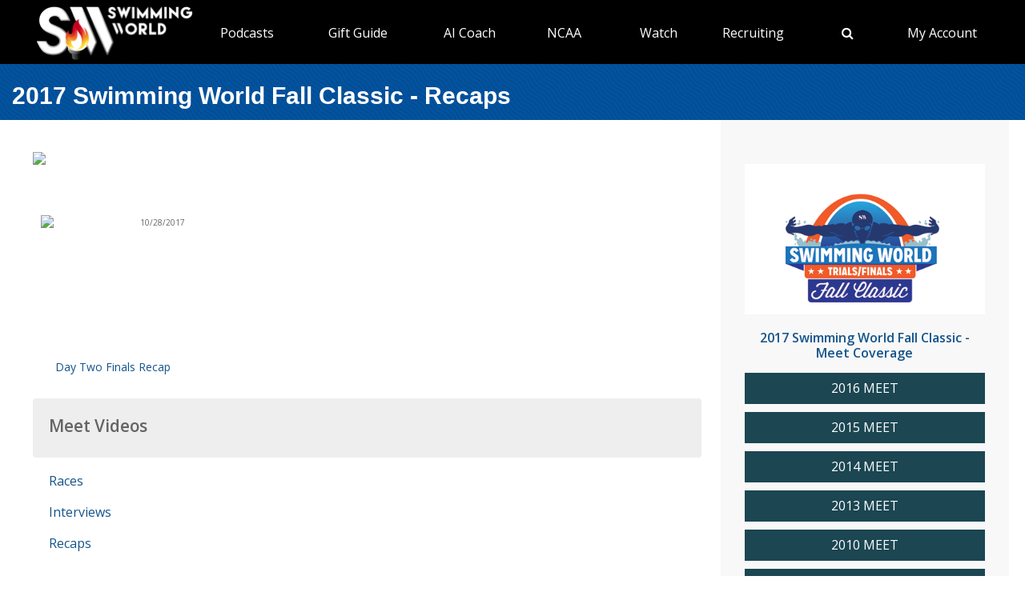

--- FILE ---
content_type: text/html; charset=utf-8
request_url: https://www.swimmingworldmagazine.com/meet/2017-swimming-world-fall-classic/videos/recaps
body_size: 9872
content:

<!DOCTYPE html>
<html>
<head>
<link rel="stylesheet" type="text/css" href="/news/wp-content/themes/readpress/assets/bootstrap/css/bootstrap.min.css?11_0_1_9_635596372062300419" />

<meta name="viewport" content="width=device-width, initial-scale=1">
<meta http-equiv="X-UA-Compatible" content="IE=edge" />

<title>2017 Swimming World Fall Classic - Recaps</title>


<link rel="canonical" href="https://www.swimmingworldmagazine.com/meet/2017-swimming-world-fall-classic/videos/recaps" />
<meta name="robots" content="index,follow" />
<meta name="p:domain_verify" content="d170d475cc49e56f9201e301632a96dd"/>
<link rel="apple-touch-icon" sizes="180x180" href="https://vmrw8k5h.tinifycdn.com/fave/apple-touch-icon.png">
<link rel="icon" type="image/png" sizes="32x32" href="https://vmrw8k5h.tinifycdn.com/fave/favicon-32x32.png">
<link rel="icon" type="image/png" sizes="16x16" href="https://vmrw8k5h.tinifycdn.com/fave/favicon-16x16.png">
<link rel="manifest" href="https://vmrw8k5h.tinifycdn.com/fave/site.webmanifest">
<link rel="mask-icon" href="https://vmrw8k5h.tinifycdn.com/fave/safari-pinned-tab.svg" color="#5bbad5">
<link rel="shortcut icon" href="https://vmrw8k5h.tinifycdn.com/fave/favicon.ico">
<meta name="msapplication-TileColor" content="#da532c">
<meta name="msapplication-config" content="https://vmrw8k5h.tinifycdn.com/fave/browserconfig.xml">
<meta name="theme-color" content="#ffffff">


<link rel="stylesheet" id="redux-google-fonts-css" type="text/css" href="//fonts.googleapis.com/css?family=Open+Sans%3A300%2C400%2C600%2C700%2C800%2C300italic%2C400italic%2C600italic%2C700italic%2C800italic%7CFjalla+One%3A400&#038;ver=1402105186" media="all" />
<link rel="stylesheet" type="text/css" href="//vmrw8k5h.tinifycdn.com/news/wp-content/themes/readpress/assets/fontawesome/css/font-awesome.min.css?2025_7_0_0m" />
<link rel="stylesheet" type="text/css" href="//vmrw8k5h.tinifycdn.com/news/wp-content/themes/readpress/assets/css/base.css?2025_7_0_0m" />
<link rel="stylesheet" type="text/css" href="//vmrw8k5h.tinifycdn.com/news/wp-content/themes/readpress-child/style.css?2025_7_0_0m" />
<link rel="stylesheet" type="text/css" href="//vmrw8k5h.tinifycdn.com/site/css/base.css?2025_7_0_0m" />
<link rel="stylesheet" type="text/css" href="//vmrw8k5h.tinifycdn.com/site/css/sw.css?2025_7_0_0m" />
<link rel="stylesheet" type="text/css" href="//vmrw8k5h.tinifycdn.com/site/css/sw-menu.css?2025_7_0_0m" />
<link rel="stylesheet" type="text/css" href="//vmrw8k5h.tinifycdn.com/app/js/jquery-ui/jquery-ui.min.css?2025_7_0_0m" />
<link rel="stylesheet" type="text/css" href="//vmrw8k5h.tinifycdn.com/app/js/jquery-ui/jquery-ui.theme.min.css?2025_7_0_0m" />
<link rel="stylesheet" type="text/css" href="//vmrw8k5h.tinifycdn.com/app/js/jquery-ui/jquery-ui.structure.min.css?2025_7_0_0m" />
<link rel="stylesheet" type="text/css" href="//vmrw8k5h.tinifycdn.com/site/css/jquery/jquery-yt-player.css?2025_7_0_0m" />

<script type="text/javascript" src="//vmrw8k5h.tinifycdn.com/app/js/jquery/jquery-3.6.4.min.js?2025_7_0_0m"></script>
<script type="text/javascript" src="//vmrw8k5h.tinifycdn.com/app/js/jquery-ui/jquery-ui.js?2025_7_0_0m"></script>
<script type="text/javascript" src="//vmrw8k5h.tinifycdn.com/site/javascript/metafusebase.js?2025_7_0_0m"></script>
<script type="text/javascript" src="//vmrw8k5h.tinifycdn.com/site/javascript/sw.js?2025_7_0_0m"></script>
<script type="text/javascript" src="//vmrw8k5h.tinifycdn.com/site/javascript/metafusesitemapnav.js?2025_7_0_0m"></script>
<script type="text/javascript" src="//ads.swimmingworldmagazine.com/abmrotator.aspx"></script>

<script type="text/javascript">
	PreviousPageUrl = "";
ReturnUrl = "/meet/2017-swimming-world-fall-classic/videos/recaps";
PICDN = "//vmrw8k5h.tinifycdn.com";
$(document).ready(function(){PI_SiteMapNav_SetupNavigationMenu('pageHeader_nav','','mainnav-item','mainnav-item-child');});
</script>




<style>
div.content-table
{
	min-height:0px;
}
</style>
</head>
<body id="htmlBody">
<form method="post" action="./recaps" id="form">
<div class="aspNetHidden">
<input type="hidden" name="__VIEWSTATE" id="__VIEWSTATE" value="YJXItxFQeFKzAKiQttYV5krHddMLz/4tE6m23dmXfx0dprFvRU3mkdS4GBQtcwmm51XEP+IEmyKn/m5guUUQoUTtu499BDKX2y08HYP/X25umDPHwwv0xZfWHiUjFmWRXj5g4zvTXbAOp2TQPxaPX8hVdwYwcPCNrC9yXJfaqwIgYKJI4L80qX6vK2qZ3OPqI9KcniTvUf3bjBFYoMvnVnNqO8nXKOVJYRSp9i6m7XzPhnkgQdfNz7XpFroBU/4lk5EOO//8oYBJ1lIAiD3eFtPWd1TieaCxv4tFIvU7AnmtgCAQnixC3AFfU7BrbsnmnZ1Mj60PWXSzt2xpdE5uI3l2vjhb8gntdKK8YS2tBM/xzlA52EFUmCdQjspWqJl3jDzwwnVQQviy0J1q8C/VBWeg4YmL2Whj9ibtmU6BbDSHkLsiUwNP9AC8473ULHrJOilIym2u1DhaNRo4vE6TrHN3CRAhBuYagL77PLWE+34=" />
</div>

<div class="aspNetHidden">

	<input type="hidden" name="__VIEWSTATEGENERATOR" id="__VIEWSTATEGENERATOR" value="EA240536" />
</div>

<div id="allcontent" class="container-wrap">
    <div class="navresp" id="navresp" style="display: none;"></div>
    <header class="header">
            <div class="header-top"> <!--<a class="header-top-join" href="/join">SwimmingWorld.com - Online home of the International Swimming Hall of Fame</a>--> <a class="header-top-join-now" href="/join">Subscribe Today!</a></div>
            <div class="header-main">
            <div class="header-main-full-logo">
                <a href="/" class="header-sw-ishof-logo">
                    <img src="//vmrw8k5h.tinifycdn.com/i/swimming-world-logo.png" alt="Swimming World" /></a>
                <a href="/" class="header-sw-ishof-logo-mobile">
                    <img src="//vmrw8k5h.tinifycdn.com/i/swimming-world-logo-mobile.png" alt="Swimming World" /></a>
            </div>
            <div class="header-nav">
                <div id="pageHeader_nav" class="mainnav"><nav><ul id="pageHeader_nav_l" class="mainnav"><li class="mainnav-item"><a href="/news/" >Trending</a><div  id ="5679e81dc5f744daa4a0fe3d36fb8098" class="mainnav-item-child" style="display:none;"><ul class="mainnav-item-child-section"><li class="mainnav-item-child"><a href="/news/category/all">Breaking News</a></li></ul><ul class="mainnav-item-child-section"><li class="mainnav-item-child"><a href="/news/swim-tell/">Podcasts</a></li><li class="mainnav-item-child"><a href="/news/holiday-gift-guide-2025/">Holiday Shopping Ideas</a></li><li class="mainnav-item-child"><a href="/">NCAA </a></li><li class="mainnav-item-child"><a href="/">Quizzes</a><div class="mainnav-item-child-child"><ul class="mainnav-item-child-child-section"><li><a href="/news/test-your-knowledge-of-the-sport-of-swimming-with-a-10-question-quiz/">Test Your Swim Knowledge</a></li></ul></div></li><li class="mainnav-item-child"><a href="/news/category/college">College</a></li><li class="mainnav-item-child"><a href="/news/category/world/">World</a></li><li class="mainnav-item-child"><a href="/news/category/usa/">USA</a><div class="mainnav-item-child-child"><ul class="mainnav-item-child-child-section"><li><a href="/news/asca-announces-finalists-for-george-haines-coach-of-the-year-award/">ASCA</a></li></ul></div></li></ul><ul class="mainnav-item-child-section"><li class="mainnav-item-child"><a href="/news/category/water-polo/">Water Polo </a></li><li class="mainnav-item-child"><a href="/news/category/synchronized-swimming/">Artistic Swimming</a></li><li class="mainnav-item-child"><a href="/news/category/high-school/">High School</a></li><li class="mainnav-item-child"><a href="/news/category/diving/">Diving</a></li><li class="mainnav-item-child"><a href="/news/category/masters/">US Masters </a></li><li class="mainnav-item-child"><a href="/news-categories">Additional Categories</a></li><li class="mainnav-item-child"><a href="/news/category/industry/">Industry News</a></li><li class="mainnav-item-child"><a href="https://www.youtube.com/@SwimmingWorldMag">Videos</a></li><li class="mainnav-item-child"><a href="/news/swimming-resource-guide/">Explore</a><div class="mainnav-item-child-child"><ul class="mainnav-item-child-child-section"><li><a href="/subscribe/checkout">Subscribe</a></li><li><a href="/time-conversion">Convert Times</a></li><li><a href="/news/swimming-world-archive/">Swimming World Archive</a></li><li><a href="/news/product-category/back-issues/2024-swimming-world-magazine-pdf-download/">2024 Swimming World</a></li><li><a href="/news/product-category/back-issues/2023-swimming-world-magazine-pdf-download/">2023 Swimming World</a></li><li><a href="https://usawaterpolo.org/splash.aspx?id=splash_34">Try Water Polo for Free</a></li><li><a href="/news/media-kit/">Media Kit</a></li><li><a href="/swim-cgi/">Workouts</a></li><li><a href="/news/swimming-jobs">Jobs</a></li><li><a href="/news/attention-high-school-swimmers-get-on-swimming-worlds-college-recruit-watch-list/">High School Recruits</a></li><li><a href="/news/swimming-world-honorees/">SW Awards And Recognitions</a></li><li style="width:160px"><a href="/meets/">Meets</a></li></ul></div></li></ul></div></li><li class="mainnav-item"><a href="/news/swimming-world-debuts-swim-first-episode-features-stanfords-torri-huske-and-kayla-wilson/" >Podcasts</a><div  id ="601d39ccc0e44947bef9dc1536d35eed" class="mainnav-item-child" style="display:none;"><ul class="mainnav-item-child-section"><li class="mainnav-item-child"><a href="https://www.swimmingworldmagazine.com/news/swimming-world-debuts-swim-first-episode-features-stanfords-torri-huske-and-kayla-wilson/">What is Swim & Tell?</a></li><li class="mainnav-item-child"><a href="/news/swim-tell/">Swim & Tell</a></li><li class="mainnav-item-child"><a href="https://www.youtube.com/watch?v=qwczoIZRZeA">Lane One: Making Waves</a></li><li class="mainnav-item-child"><a href="https://socialkickswim.com/">Social Kick Swim</a></li><li class="mainnav-item-child"><a href="https://www.youtube.com/@UnfilteredWatersPodcast">Unfiltered Waters</a></li><li class="mainnav-item-child"><a href="https://apps.apple.com/us/app/swimming-world-mag/id6504402990">Download SW App </a></li><li class="mainnav-item-child"><a href="/news/product/swimming-world-free-trial-2025/">3 Month Free Subscription </a></li></ul></div></li><li class="mainnav-item"><a href="/" >Gift Guide</a><div  id ="f80e9593e34942418fd73fa4019ef102" class="mainnav-item-child" style="display:none;"><ul class="mainnav-item-child-section"><li class="mainnav-item-child"><a href="/news/holiday-gift-guide-2025/">Best Holiday Gifts this Season </a></li><li class="mainnav-item-child"><a href="/news/product/1-year-ishof-family-membership-with-swimming-world-digital-subscription-perfect-gift/">Family Gift</a></li><li class="mainnav-item-child"><a href="/news/product/1-year-ishof-family-membership-with-swimming-world-digital-subscription-perfect-gift-early-bird/">40% OFF Sale!</a></li></ul></div></li><li class="mainnav-item mainnav-li-nochildren"><a href="/news/david-marsh-ai-coaching-twin/" >AI Coach</a></li><li class="mainnav-item mainnav-li-nochildren"><a href="/news/category/college" >NCAA</a></li><li class="mainnav-item"><a href="/" >Watch</a><div  id ="9e9f5dfbc1464ceab0e3bb2b2a45b5a7" class="mainnav-item-child" style="display:none;"><ul class="mainnav-item-child-section"><li class="mainnav-item-child"><a href="/news/eurovision-sport-live-european-short-course-championships/">Live & Streaming TV</a></li><li class="mainnav-item-child"><a href="/eurovision">Eurovision Sport</a></li><li class="mainnav-item-child"><a href="/news/swim-tell/">Swim & Tell Podcast</a></li><li class="mainnav-item-child"><a href="https://www.youtube.com/@SwimmingWorldMag">SW YouTube</a></li><li class="mainnav-item-child"><a href="https://www.usaswimming.org/utility/landing-pages/usa-swimming-network">USA Swimming Network</a></li><li class="mainnav-item-child"><a href="https://www.worldaquatics.com/where-to-watch/live&ondemand">World Aquatics</a></li></ul></div></li><li class="mainnav-item"><a href="/" >Recruiting</a><div  id ="41b4ecd2f8b54769b6d2cb0e8463538f" class="mainnav-item-child" style="display:none;"><ul class="mainnav-item-child-section"><li class="mainnav-item-child"><a href="/news/attention-high-school-swimmers-get-on-swimming-worlds-college-recruit-watch-list/">Send Us Your Commit!</a></li><li class="mainnav-item-child"><a href="https://www.swimmingworldmagazine.com/news/get-recruited/">Get Recruited</a></li><li class="mainnav-item-child"><a href="/news/how-do-you-navigate-the-new-era-of-college-recruiting//">Advisors</a></li><li class="mainnav-item-child"><a href="/">NC State</a><div class="mainnav-item-child-child"><ul class="mainnav-item-child-child-section"><li><a href="/news/illinois-standout-and-world-junior-champs-qualifier-thomas-mcmillan-commits-to-north-carolina-state/">Thomas McMillan</a></li><li><a href="/news/eneli-jefimova-world-junior-champion-verbally-commits-to-nc-state-for-2025/">Eneli Jefimova</a></li></ul></div></li></ul><ul class="mainnav-item-child-section"><li class="mainnav-item-child"><a href="/">Cal</a><div class="mainnav-item-child-child"><ul class="mainnav-item-child-child-section"><li><a href="/news/sprinter-albert-smelzer-verbally-commits-to-cal-for-2026/">Albert Smelzer</a></li><li><a href="/news/cal-bears-get-another-big-2026-verbal-from-local-product-tim-wu/">Tim Wu</a></li></ul></div></li><li class="mainnav-item-child"><a href="/">Stanford</a><div class="mainnav-item-child-child"><ul class="mainnav-item-child-child-section"><li><a href="/news/junior-pan-pac-medalist-ethan-ekk-commits-to-stanford-for-2025/">Ethan Ekk</a></li></ul></div></li><li class="mainnav-item-child"><a href="/">Indiana</a><div class="mainnav-item-child-child"><ul class="mainnav-item-child-child-section"><li><a href="/news/indiana-lands-2026-verbal-from-junior-pan-pacs-medalist-oliver-dawson/">Oliver Dawson</a></li></ul></div></li><li class="mainnav-item-child"><a href="/">Texas</a><div class="mainnav-item-child-child"><ul class="mainnav-item-child-child-section"><li><a href="/news/world-juniors-silver-medalist-haley-mcdonald-verbally-commits-to-texas-for-2025/">Haley McDonald</a></li></ul></div></li><li class="mainnav-item-child"><a href="/">Alabama</a><div class="mainnav-item-child-child"><ul class="mainnav-item-child-child-section"><li><a href="news/alabama-snags-2026-verbal-from-nevada-state-champ-addison-sala/">Addison Sala</a></li></ul></div></li><li class="mainnav-item-child"><a href="/">Georgia</a><div class="mainnav-item-child-child"><ul class="mainnav-item-child-child-section"><li><a href="/news/georgia-scores-another-for-2026-from-breaststroker-imer-abby-king/">Abby King</a></li><li><a href="/news/schsl-champion-grace-hunt-pledges-2026-verbal-to-georgia/">Grace Hunt</a></li></ul></div></li></ul></div></li><li class="mainnav-item mainnav-li-nochildren"><a href="javascript:;" onclick="search_OpenSearch()"><span class="fa fa-search"></span></a></li><li class="mainnav-item"><a href="/members/home" >My Account</a><div  id ="00b415ec639245d09d66836b72aa7ce5" class="mainnav-item-child" style="margin-left:-140px;display:none;"><ul class="mainnav-item-child-section"><li class="mainnav-item-child"><a href="/news/cart/">View Cart</a></li><li class="mainnav-item-child"><a href="/members/home">My Account Login</a><div class="mainnav-item-child-child"><ul class="mainnav-item-child-child-section"><li><a href="/issues/vault">Library-Institutional Login</a></li></ul></div></li><li class="mainnav-item-child"><a href="/news/my-account/customer-logout/">Log Out</a></li><li class="mainnav-item-child"><a href="/news/contact/">Contact Us</a></li></ul></div></li></ul></nav></div>
            </div>
            <div id="search_Overlay">
                <div class="search-button-close"><select id="search_SortBy" class="search-button-select" onchange="search_SortByChanged();"><option value="">Sort By Relevance</option><option value="date">Sort By Date</option></select><a href="javascript:;" onclick="search_CloseSearch()"><span class="search-overlay-close-button"><span class="fa fa-times fa-3x"></span></span></a></div>
                <div class="search-overlay-inner">
					<div class="header-main-full-logo">
					    <a onclick="search_CloseSearch();" class="header-sw-ishof-logo"><img src="//swimmingworld.azureedge.net/i/swimming-world-logo-white.png" alt="Swimming World" /></a>
						<a onclick="search_CloseSearch();" class="header-sw-ishof-logo-mobile"><img src="//swimmingworld.azureedge.net/i/swimming-world-logo-mobile-white.png" alt="Swimming World" /></a>
                      
					</div>
                    <div class="search-form search-overlay-form" id="search_overlayForm">
                        <input type="search" id="search_Input" class="search-input" name="search_Input" value="" placeholder="search" onkeyup="search_OnKeyUp(this)" autocomplete="off" onkeypress="return search_OnKeyDown(event);"><label class="search-label" for="search_Input">Type keyword(s) to search</label>
                    </div>
				</div>
                <div id="search_Results" class="search-sitesearch posts-loop posts-loop-list"></div>
                <div id="search_loader" class=""></div>
            </div>
            <div class="nav-menu" onclick="PI_SiteMapNav_ToggleMainNavResponsive(event, 'pageHeader_nav', 'navresp', 'mainnav-item');">
                <img src="/i/menu.svg" style="width: 45px; height: 32px;" width="45" height="32" alt="menu">
            </div>

        </div>
        
        <div id="pageHeader_title" class="content-title-bar">
            <h1 class="content-title">
                2017 Swimming World Fall Classic - Recaps
            </h1>
        </div>
    </header>



<div class="content-container-wrap">

	<div class="content-container">

		
			<div class="ad-category-banner" style="margin-top:20px;"><abm zone="71" autorotate="on"></abm></div>
		
	
		<nav id="meet_info_mobile" class="meet-info-mobile"></nav>



		


		


		


		



		

		
<div class="video-category-thumb">
	<div class="DE FR">10/28/2017</div>
	<div id="v_v_ctl00_v" class="video-thumbnail"><a href="javascript:;" youtubeid="5NfaK54wVno" class="youtube-link"><div class="video-image" style="width:320px;height:180px;"><img src="//img.youtube.com/vi/5NfaK54wVno/mqdefault.jpg" style="border:0px;display:block;"/></div><div class="video-play"><div class="video-play-button"></div></div></a></div>
	
	<div class="SM"><a id="v_v_ctl00_title" draggable="false" href="/meet/2017-swimming-world-fall-classic/videos/recaps/day-two-finals-recap">Day Two Finals Recap</a></div>
	
</div>





		<div id="meetCatsTop_videoCats" class="video-category">
	
<div class="video-category-heading mB20">
	<h2>Meet Videos</h2>
</div>
<div class="mB20 pL20 pR20"><a draggable="false" href="/meet/2017-swimming-world-fall-classic/videos/races">Races</a></div><div class="mB20 pL20 pR20"><a draggable="false" href="/meet/2017-swimming-world-fall-classic/videos/interviews">Interviews</a></div><div class="mB20 pL20 pR20"><a draggable="false" href="/meet/2017-swimming-world-fall-classic/videos/recaps">Recaps</a></div>
</div>
		
<div class="video-category-heading">
	<h2>All Events</h2>
</div>
<div id="meetEventList_meetEvents" class="mT20">
	<div class="meet-event-list"><h2>Day 1</h2><div class="mB20"><div style="width:100px;"></div><a draggable="false" href="/meet/2017-swimming-world-fall-classic/videos/races/1-12-and-under-girls-500-freestyle">1 - 12 & Under Girls 500 Freestyle</a></div><div class="mB20"><div style="width:100px;"></div><a draggable="false" href="/meet/2017-swimming-world-fall-classic/videos/races/2-12-and-under-boys-500-freestyle">2 - 12 & Under Boys 500 Freestyle</a></div><div class="mB20"><div style="width:100px;"></div><a draggable="false" href="/meet/2017-swimming-world-fall-classic/videos/races/3-12-and-under-girls-400-individual-medley">3 - 12 & Under Girls 400 Individual Medley</a></div><div class="mB20"><div style="width:100px;"></div><a draggable="false" href="/meet/2017-swimming-world-fall-classic/videos/races/4-12-and-under-boys-400-individual-medley">4 - 12 & Under Boys 400 Individual Medley</a></div><div class="mB20"><div style="width:100px;"></div><a draggable="false" href="/meet/2017-swimming-world-fall-classic/videos/races/5-women-1650-freestyle">5 -  Women 1650 Freestyle</a></div><div class="mB20"><div style="width:100px;"></div><a draggable="false" href="/meet/2017-swimming-world-fall-classic/videos/races/6-men-1650-freestyle">6 -  Men 1650 Freestyle</a></div></div><div class="meet-event-list"><h2>Day 2</h2><div class="mB20"><div style="width:100px;"></div><a draggable="false" href="/meet/2017-swimming-world-fall-classic/videos/races/7-13-and-up-women-500-freestyle">7 - 13 & Up Women 500 Freestyle</a></div><div class="mB20"><div style="width:100px;"></div><a draggable="false" href="/meet/2017-swimming-world-fall-classic/videos/races/8-13-and-up-men-500-freestyle">8 - 13 & Up Men 500 Freestyle</a></div><div class="mB20"><div style="width:100px;"></div><a draggable="false" href="/meet/2017-swimming-world-fall-classic/videos/races/9-13-and-up-women-200-individual-medley">9 - 13 & Up Women 200 Individual Medley</a></div><div class="mB20"><div style="width:100px;"></div><a draggable="false" href="/meet/2017-swimming-world-fall-classic/videos/races/10-13-and-up-men-200-individual-medley">10 - 13 & Up Men 200 Individual Medley</a></div><div class="mB20"><div style="width:100px;"></div><a draggable="false" href="/meet/2017-swimming-world-fall-classic/videos/races/11-13-and-up-women-50-freestyle">11 - 13 & Up Women 50 Freestyle</a></div><div class="mB20"><div style="width:100px;"></div><a draggable="false" href="/meet/2017-swimming-world-fall-classic/videos/races/12-13-and-up-men-50-freestyle">12 - 13 & Up Men 50 Freestyle</a></div><div class="mB20"><div style="width:100px;"></div><a draggable="false" href="/meet/2017-swimming-world-fall-classic/videos/races/13-13-and-up-women-100-butterfly">13 - 13 & Up Women 100 Butterfly</a></div><div class="mB20"><div style="width:100px;"></div><a draggable="false" href="/meet/2017-swimming-world-fall-classic/videos/races/14-13-and-up-men-100-butterfly">14 - 13 & Up Men 100 Butterfly</a></div><div class="mB20"><div style="width:100px;"></div><a draggable="false" href="/meet/2017-swimming-world-fall-classic/videos/races/15-13-and-up-women-200-breaststroke">15 - 13 & Up Women 200 Breaststroke</a></div><div class="mB20"><div style="width:100px;"></div><a draggable="false" href="/meet/2017-swimming-world-fall-classic/videos/races/16-13-and-up-men-200-breaststroke">16 - 13 & Up Men 200 Breaststroke</a></div><div class="mB20"><div style="width:100px;"></div><a draggable="false" href="/meet/2017-swimming-world-fall-classic/videos/races/17-13-and-up-women-100-backstroke">17 - 13 & Up Women 100 Backstroke</a></div><div class="mB20"><div style="width:100px;"></div><a draggable="false" href="/meet/2017-swimming-world-fall-classic/videos/races/18-13-and-up-men-100-backstroke">18 - 13 & Up Men 100 Backstroke</a></div><div class="mB20"><div style="width:100px;"></div><a draggable="false" href="/meet/2017-swimming-world-fall-classic/videos/races/19-10-and-under-girls-200-individual-medley">19 - 10 & Under Girls 200 Individual Medley</a></div><div class="mB20"><div style="width:100px;"></div><a draggable="false" href="/meet/2017-swimming-world-fall-classic/videos/races/20-10-and-under-boys-200-individual-medley">20 - 10 & Under Boys 200 Individual Medley</a></div><div class="mB20"><div style="width:100px;"></div><a draggable="false" href="/meet/2017-swimming-world-fall-classic/videos/races/21-11-12-girls-200-individual-medley">21 - 11-12 Girls 200 Individual Medley</a></div><div class="mB20"><div style="width:100px;"></div><a draggable="false" href="/meet/2017-swimming-world-fall-classic/videos/races/22-11-12-girls-200-individual-medley">22 - 11-12 Boys 200 Individual Medley</a></div><div class="mB20"><div style="width:100px;"></div><a draggable="false" href="/meet/2017-swimming-world-fall-classic/videos/races/23-8-and-under-girls-25-butterfly">23 - 8 & Under Girls 25 Butterfly</a></div><div class="mB20"><div style="width:100px;"></div><a draggable="false" href="/meet/2017-swimming-world-fall-classic/videos/races/24-8-and-under-boys-25-butterfly">24 - 8 & Under Boys 25 Butterfly</a></div><div class="mB20"><div style="width:100px;"></div><a draggable="false" href="/meet/2017-swimming-world-fall-classic/videos/races/25-10-and-under-girls-50-butterfly">25 - 10 & Under Girls 50 Freestyle</a></div><div class="mB20"><div style="width:100px;"></div><a draggable="false" href="/meet/2017-swimming-world-fall-classic/videos/races/26-10-and-under-boys-50-butterfly">26 - 10 & Under Boys 50 Freestyle</a></div><div class="mB20"><div style="width:100px;"></div><a draggable="false" href="/meet/2017-swimming-world-fall-classic/videos/races/27-11-12-girls-50-butterfly">27 - 11-12 Girls 50 Freestyle</a></div><div class="mB20"><div style="width:100px;"></div><a draggable="false" href="/meet/2017-swimming-world-fall-classic/videos/races/28-11-12-boys-50-butterfly">28 - 11-12 Boys 50 Freestyle</a></div><div class="mB20"><div style="width:100px;"></div><a draggable="false" href="/meet/2017-swimming-world-fall-classic/videos/races/29-10-and-under-girls-100-butterfly">29 - 10 & Under Girls 100 Butterfly</a></div><div class="mB20"><div style="width:100px;"></div><a draggable="false" href="/meet/2017-swimming-world-fall-classic/videos/races/30-10-and-under-boys-100-butterfly">30 - 10 & Under Boys 100 Butterfly</a></div><div class="mB20"><div style="width:100px;"></div><a draggable="false" href="/meet/2017-swimming-world-fall-classic/videos/races/31-11-12-girls-100-butterfly">31 - 11-12 Girls 100 Butterfly</a></div><div class="mB20"><div style="width:100px;"></div><a draggable="false" href="/meet/2017-swimming-world-fall-classic/videos/races/32-11-12-boys-100-butterfly">32 - 11-12 Boys 100 Butterfly</a></div><div class="mB20"><div style="width:100px;"></div><a draggable="false" href="/meet/2017-swimming-world-fall-classic/videos/races/33-8-and-under-girls-25-backstroke">33 - 8 & Under Girls 25 Backstroke</a></div><div class="mB20"><div style="width:100px;"></div><a draggable="false" href="/meet/2017-swimming-world-fall-classic/videos/races/34-8-and-under-boys-25-backstroke">34 - 8 & Under Boys 25 Backstroke</a></div><div class="mB20"><div style="width:100px;"></div><a draggable="false" href="/meet/2017-swimming-world-fall-classic/videos/races/35-10-and-under-girls-50-breaststroke">35 - 10 & Under Girls 50 Breaststroke</a></div><div class="mB20"><div style="width:100px;"></div><a draggable="false" href="/meet/2017-swimming-world-fall-classic/videos/races/36-10-and-under-boys-50-breaststroke">36 - 10 & Under Boys 50 Breaststroke</a></div><div class="mB20"><div style="width:100px;"></div><a draggable="false" href="/meet/2017-swimming-world-fall-classic/videos/races/37-11-12-girls-200-breaststroke">37 - 11-12 Girls 200 Breaststroke</a></div><div class="mB20"><div style="width:100px;"></div><a draggable="false" href="/meet/2017-swimming-world-fall-classic/videos/races/38-11-12-boys-200-breaststroke">38 - 11-12 Boys 200 Breaststroke</a></div><div class="mB20"><div style="width:100px;"></div><a draggable="false" href="/meet/2017-swimming-world-fall-classic/videos/races/39-10-and-under-girls-100-backstroke">39 - 10 & Under Girls 100 Backstroke</a></div><div class="mB20"><div style="width:100px;"></div><a draggable="false" href="/meet/2017-swimming-world-fall-classic/videos/races/40-10-and-under-boys-100-backstroke">40 - 10 & Under Boys 100 Backstroke</a></div><div class="mB20"><div style="width:100px;"></div><a draggable="false" href="/meet/2017-swimming-world-fall-classic/videos/races/41-11-12-girls-100-backstroke">41 - 11-12 Girls 100 Backstroke</a></div><div class="mB20"><div style="width:100px;"></div><a draggable="false" href="/meet/2017-swimming-world-fall-classic/videos/races/42-11-12-boys-100-backstroke">42 - 11-12 Boys 100 Backstroke</a></div></div><div class="meet-event-list"><h2>Day 3</h2><div class="mB20"><div style="width:100px;"></div><a draggable="false" href="/meet/2017-swimming-world-fall-classic/videos/races/43-13-and-up-women-400-individual-medley">43 - 13 & Up Women 400 Individual Medley</a></div><div class="mB20"><div style="width:100px;"></div><a draggable="false" href="/meet/2017-swimming-world-fall-classic/videos/races/44-13-and-up-men-400-individual-medley">44 - 13 & Up Men 400 Individual Medley</a></div><div class="mB20"><div style="width:100px;"></div><a draggable="false" href="/meet/2017-swimming-world-fall-classic/videos/races/45-13-and-up-women-200-freestyle">45 - 13 & Up Women 200 Freestyle</a></div><div class="mB20"><div style="width:100px;"></div><a draggable="false" href="/meet/2017-swimming-world-fall-classic/videos/races/46-13-and-up-men-200-freestyle">46 - 13 & Up Men 200 Freestyle</a></div><div class="mB20"><div style="width:100px;"></div><a draggable="false" href="/meet/2017-swimming-world-fall-classic/videos/races/47-13-and-up-women-100-breaststroke">47 - 13 & Up Women 100 Breaststroke</a></div><div class="mB20"><div style="width:100px;"></div><a draggable="false" href="/meet/2017-swimming-world-fall-classic/videos/races/48-13-and-up-men-100-breaststroke">48 - 13 & Up Men 100 Breaststroke</a></div><div class="mB20"><div style="width:100px;"></div><a draggable="false" href="/meet/2017-swimming-world-fall-classic/videos/races/49-13-and-up-women-200-butterfly">49 - 13 & Up Women 200 Butterfly</a></div><div class="mB20"><div style="width:100px;"></div><a draggable="false" href="/meet/2017-swimming-world-fall-classic/videos/races/50-13-and-up-men-200-butterfly">50 - 13 & Up Men 200 Butterfly</a></div><div class="mB20"><div style="width:100px;"></div><a draggable="false" href="/meet/2017-swimming-world-fall-classic/videos/races/51-13-and-up-women-100-freestyle">51 - 13 & Up Women 100 Freestyle</a></div><div class="mB20"><div style="width:100px;"></div><a draggable="false" href="/meet/2017-swimming-world-fall-classic/videos/races/52-13-and-up-men-100-freestyle">52 - 13 & Up Men 100 Freestyle</a></div><div class="mB20"><div style="width:100px;"></div><a draggable="false" href="/meet/2017-swimming-world-fall-classic/videos/races/53-13-and-up-women-200-backstroke">53 - 13 & Up Women 200 Backstroke</a></div><div class="mB20"><div style="width:100px;"></div><a draggable="false" href="/meet/2017-swimming-world-fall-classic/videos/races/54-13-and-up-men-200-backstroke">54 - 13 & Up Men 200 Backstroke</a></div><div class="mB20"><div style="width:100px;"></div><a draggable="false" href="/meet/2017-swimming-world-fall-classic/videos/races/55-10-and-under-girls-200-freestyle">55 - 10 & Under Girls 200 Freestyle</a></div><div class="mB20"><div style="width:100px;"></div><a draggable="false" href="/meet/2017-swimming-world-fall-classic/videos/races/56-10-and-under-boys-200-freestyle">56 - 10 & Under Boys 200 Freestyle</a></div><div class="mB20"><div style="width:100px;"></div><a draggable="false" href="/meet/2017-swimming-world-fall-classic/videos/races/57-11-12-girls-200-freestyle">57 - 11-12 Girls 200 Freestyle</a></div><div class="mB20"><div style="width:100px;"></div><a draggable="false" href="/meet/2017-swimming-world-fall-classic/videos/races/58-11-12-boys-200-freestyle">58 - 11-12 Boys 200 Freestyle</a></div><div class="mB20"><div style="width:100px;"></div><a draggable="false" href="/meet/2017-swimming-world-fall-classic/videos/races/59-8-and-under-girls-25-freestyle">59 - 8 & Under Girls 25 Freestyle</a></div><div class="mB20"><div style="width:100px;"></div><a draggable="false" href="/meet/2017-swimming-world-fall-classic/videos/races/60-8-and-under-boys-25-freestyle">60 - 8 & Under Boys 25 Freestyle</a></div><div class="mB20"><div style="width:100px;"></div><a draggable="false" href="/meet/2017-swimming-world-fall-classic/videos/races/61-10-and-under-girls-100-breaststroke">61 - 10 & Under Girls 100 Breaststroke</a></div><div class="mB20"><div style="width:100px;"></div><a draggable="false" href="/meet/2017-swimming-world-fall-classic/videos/races/62-10-and-under-boys-100-breaststroke">62 - 10 & Under Boys 100 Breaststroke</a></div><div class="mB20"><div style="width:100px;"></div><a draggable="false" href="/meet/2017-swimming-world-fall-classic/videos/races/63-11-12-girls-100-breaststroke">63 - 11-12 Girls 100 Breaststroke</a></div><div class="mB20"><div style="width:100px;"></div><a draggable="false" href="/meet/2017-swimming-world-fall-classic/videos/races/64-11-12-boys-100-breaststroke">64 - 11-12 Boys 100 Breaststroke</a></div><div class="mB20"><div style="width:100px;"></div><a draggable="false" href="/meet/2017-swimming-world-fall-classic/videos/races/65-10-and-under-girls-50-butterfly">65 - 10 & Under Girls 50 Butterfly</a></div><div class="mB20"><div style="width:100px;"></div><a draggable="false" href="/meet/2017-swimming-world-fall-classic/videos/races/66-10-and-under-boys-50-butterfly">66 - 10 & Under Boys 50 Butterfly</a></div><div class="mB20"><div style="width:100px;"></div><a draggable="false" href="/meet/2017-swimming-world-fall-classic/videos/races/67-11-12-girls-200-butterfly">67 - 11-12 Girls 200 Butterfly</a></div><div class="mB20"><div style="width:100px;"></div><a draggable="false" href="/meet/2017-swimming-world-fall-classic/videos/races/68-11-12-boys-200-butterfly">68 - 11-12 Boys 200 Butterfly</a></div><div class="mB20"><div style="width:100px;"></div><a draggable="false" href="/meet/2017-swimming-world-fall-classic/videos/races/69-8-and-under-girls-25-breaststroke">69 - 8 & Under Girls 25 Breaststroke</a></div><div class="mB20"><div style="width:100px;"></div><a draggable="false" href="/meet/2017-swimming-world-fall-classic/videos/races/70-8-and-under-boys-25-breaststroke">70 - 8 & Under Boys 25 Breaststroke</a></div><div class="mB20"><div style="width:100px;"></div><a draggable="false" href="/meet/2017-swimming-world-fall-classic/videos/races/71-10-and-under-girls-100-freestyle">71 - 10 & Under Girls 100 Freestyle</a></div><div class="mB20"><div style="width:100px;"></div><a draggable="false" href="/meet/2017-swimming-world-fall-classic/videos/races/72-10-and-under-boys-100-freestyle">72 - 10 & Under Boys 100 Freestyle</a></div><div class="mB20"><div style="width:100px;"></div><a draggable="false" href="/meet/2017-swimming-world-fall-classic/videos/races/73-11-12-girls-100-freestyle">73 - 11-12 Girls 100 Freestyle</a></div><div class="mB20"><div style="width:100px;"></div><a draggable="false" href="/meet/2017-swimming-world-fall-classic/videos/races/74-11-12-boys-100-freestyle">74 - 11-12 Boys 100 Freestyle</a></div><div class="mB20"><div style="width:100px;"></div><a draggable="false" href="/meet/2017-swimming-world-fall-classic/videos/races/75-10-and-under-girls-50-backstroke">75 - 10 & Under Girls 50 Backstroke</a></div><div class="mB20"><div style="width:100px;"></div><a draggable="false" href="/meet/2017-swimming-world-fall-classic/videos/races/76-10-and-under-boys-50-backstroke">76 - 10 & Under Boys 50 Backstroke</a></div><div class="mB20"><div style="width:100px;"></div><a draggable="false" href="/meet/2017-swimming-world-fall-classic/videos/races/77-11-12-girls-200-backstroke">77 - 11-12 Girls 200 Backstroke</a></div><div class="mB20"><div style="width:100px;"></div><a draggable="false" href="/meet/2017-swimming-world-fall-classic/videos/races/78-11-12-boys-200-backstroke">78 - 11-12 Boys 200 Backstroke</a></div></div>
</div>

		



		<nav id="meet_info_mobile_bottom" class="meet-info-mobile-bottom"></nav>



		<div style="margin-top:30px;">
		
		</div>

	</div>

	
<div class="sidebar" style="padding-bottom:0px;padding-top:55px;">


	<a id="m_logo" class="meet-logo" draggable="false" href="/meet/2017-swimming-world-fall-classic"><img title="2017 Swimming World Fall Classic - logo" src="/news/wp-content/uploads/meets/logo/image-1.png" /></a>

	
	<div class="meet-coverage-anchor"><a id="m_anchor" draggable="false" href="/meet/2017-swimming-world-fall-classic">2017 Swimming World Fall Classic - Meet Coverage</a></div>
	

	

	<div id="m_l" class="meet-links">
	<ul><li><a href="/meet/2016-swimming-world-fall-classic" target="_blank">2016 MEET</a></li><li><a href="/meet/2015-bluefish-halloween-invitational" target="_blank">2015 MEET</a></li><li><a href="/meet/2014-bluefish-trials-finals-meet" target="_blank">2014 MEET</a></li><li><a href="/meet/2013-leos-ristorante-fall-classic" target="_blank">2013 MEET</a></li><li><a href="/meet/2010-bluefish-november-trials" target="_blank">2010 MEET</a></li><li><a href="/news/wp-content/uploads/2017/10/swimming-world-fall-classic-psych-sheet.pdf" target="_blank">PSYCH SHEET</a></li><li><a href="/results/pdf/2017-swimming-world-fall-classic-day-one-day-1-usa-age-group-2017-10-27.pdf" target="_blank">DAY ONE RESULTS</a></li><li><a href="/results/2017-swimming-world-fall-classic-day-two-morning-day-2/usa-age-group/2017/October/27" target="_blank">DAY TWO PRELIMS RESULTS</a></li><li><a href="/results/pdf/2017-swimming-world-fall-classic-day-two-afternoon-usa-age-group-2017-10-27.pdf" target="_blank">DAY TWO AFTERNOON RESULTS</a></li><li><a href="/results/pdf/2017-swimming-world-fall-classic-day-two-finals-day-2-usa-age-group-2017-10-27.pdf" target="_blank">DAY TWO FINALS RESULTS</a></li><li><a href="/results/pdf/2017-swimming-world-fall-classic-day-three-morning-day-3-usa-age-group-2017-10-27.pdf" target="_blank">DAY THREE PRELIMS RESULTS</a></li><li><a href="/results/pdf/2017-swimming-world-fall-classic-day-three-afternoon-usa-age-group-2017-10-27.pdf" target="_blank">DAY THREE AFTERNOON RESULTS</a></li><li><a href="/results/pdf/2017-swimming-world-fall-classic-day-three-finals-day-3-usa-age-group-2017-10-27.pdf" target="_blank">DAY THREE FINALS RESULTS</a></li></ul>
</div>

	


	

	
	<div class="side-ad-box"><abm zone="2" autorotate="on"></abm></div>
	


	

</div>

</div>




<div class="footer-wrap">
	<footer>
	<div class="footer">
		<div class="footer-socials text-center">
			<a class="facebook_url" href="https://www.facebook.com/SwimmingWorld"><i class="fa fa-facebook"></i></a>
			<a class="twitter_url" href="https://twitter.com/SwimmingWorld"><i class="fa fa-twitter"></i></a>
			<a class="pinterest_url" href="http://www.pinterest.com/SwimmingWorld"><i class="fa fa-pinterest"></i></a>
			<a class="youtube_url" href="https://www.youtube.com/user/SwimmingWorldSPI"><i class="fa fa-youtube-play"></i></a>					
		</div>


	<div>
		<nav><div id="footNav" class="footnav"><div class="footnav-item"><a href="/news/">Trending</a><ul class="footnav-item-child"><li><a href="/news/swimming-resource-guide/">Explore</a><ul><li><a href="/news/product-category/back-issues/2024-swimming-world-magazine-pdf-download/">2024 Swimming World</a></li><li><a href="/time-conversion">Convert Times</a></li><li><a href="/news/swimming-world-archive/">Swimming World Archive</a></li><li><a href="/news/product-category/back-issues/2023-swimming-world-magazine-pdf-download/">2023 Swimming World</a></li></ul></li></ul></div><div class="footnav-item"><a href="/">Search</a></div><div class="footnav-item"><a href="/">Links</a></div></div></nav>
	</div>

	<div class="footer-bottom">
		<div class="back-to-top"><a href="#site-header"><img src="https://vmrw8k5h.tinifycdn.com/i/chevron-up.png" style="margin-top:8px;" alt=""/></a></div>
		<div class="footer-copyright">Copyright &copy; 2025. All rights reserved, Sports Publications, Inc.</div>
		
	</div>

	</div>
	<div class="footer-bottom-legal" style="height:30px;">
		<div style="float:left;"> </div>
		<div style="float:right;font-size:12px;padding-right:30px;"><a href="/contact">Contact Us</a> | <a href="/news/wp-content/uploads/2016/11/terms-of-use-2017.pdf">Terms of Use</a> | <a href="/privacy-policy">Privacy Policy</a>  | <a href="/news/media-kit/">Advertise With Us</a></div>
	</div>
	</footer>
</div>
</div>

<script type="text/javascript" src="//vmrw8k5h.tinifycdn.com/site/javascript/jquery/jquery-yt-player.js?2025_7_0_0m" defer></script>




<script type="text/javascript">
	var clicky_site_ids = clicky_site_ids || [];
	clicky_site_ids.push(100757092);
	(function ()
	{
		var s = document.createElement('script');
		s.type = 'text/javascript';
		s.async = true;
		s.src = '//static.getclicky.com/js';
		(document.getElementsByTagName('head')[0] || document.getElementsByTagName('body')[0]).appendChild(s);
	})();
</script>
<noscript><p><img alt="Clicky" width="1" height="1" src="//in.getclicky.com/100757092ns.gif" /></p></noscript>

<script async src="https://www.googletagmanager.com/gtag/js?id=G-JERPLYD6DX"></script>
<script>
	window.dataLayer = window.dataLayer || [];
	function gtag() { dataLayer.push(arguments); }
	gtag('js', new Date());

	gtag('config', 'G-JERPLYD6DX');
</script>



<script type="text/javascript">
$ = jQuery.noConflict();
</script><script type="text/javascript">
$(function(){
	MetafuseVideoPlayerSetupPopupPlayer();
});
</script>
</form>
</body>
</html>


--- FILE ---
content_type: text/html; charset=utf-8
request_url: https://ads.swimmingworldmagazine.com/absolutebm.aspx?ln=0&z=71&k=&fl=0&0.8922472112392854
body_size: 401
content:
_xlaABMdg('0','<a href="https://ads.swimmingworldmagazine.com/abmc.aspx?b=1732&z=71" target="checked"><img src="https://www.dropbox.com/scl/fi/3roksl1f0pp1nsbnesr0h/march-madness-subscription-offer.png?rlkey=njsn1p4i1atlxx968pclnin3e&st=rvagb7m0&raw=1" border=0 /></a>');


--- FILE ---
content_type: text/html; charset=utf-8
request_url: https://ads.swimmingworldmagazine.com/absolutebm.aspx?ln=1&z=2&k=&fl=0&0.14894403158974412
body_size: 403
content:
_xlaABMdg('1','<a href="https://ads.swimmingworldmagazine.com/abmc.aspx?b=1702&z=2" target="checked"><img src="https://www.dropbox.com/scl/fi/qbg7imbte74yh9w9gf0vf/screenshot-2025-05-12-at-1.21.43-pm.png?rlkey=ztmp8646bdy128h7badywzqem&st=3sf9jdwn&raw=1" border=0 /></a>');
